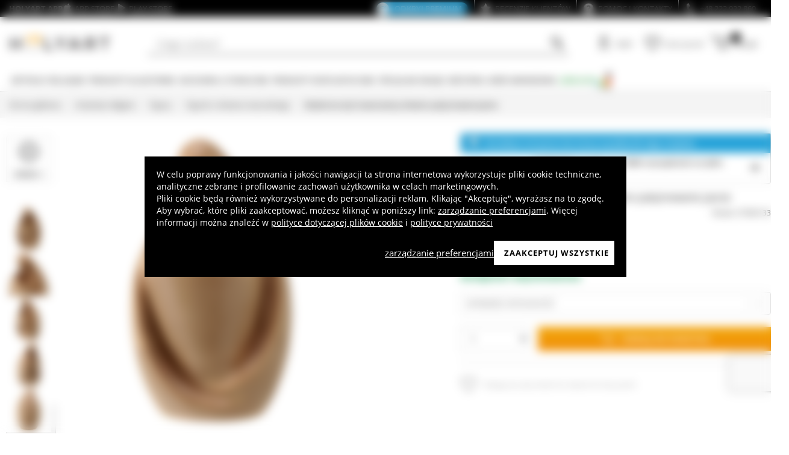

--- FILE ---
content_type: text/html; charset=utf-8
request_url: https://www.google.com/recaptcha/api2/anchor?ar=1&k=6LeUIiMpAAAAAND3eIu5Z5cRQJffWNhYNWar8iJN&co=aHR0cHM6Ly93d3cuaG9seWFydC5wbDo0NDM.&hl=en&v=PoyoqOPhxBO7pBk68S4YbpHZ&size=invisible&anchor-ms=20000&execute-ms=30000&cb=9c9e1cwu6go2
body_size: 48611
content:
<!DOCTYPE HTML><html dir="ltr" lang="en"><head><meta http-equiv="Content-Type" content="text/html; charset=UTF-8">
<meta http-equiv="X-UA-Compatible" content="IE=edge">
<title>reCAPTCHA</title>
<style type="text/css">
/* cyrillic-ext */
@font-face {
  font-family: 'Roboto';
  font-style: normal;
  font-weight: 400;
  font-stretch: 100%;
  src: url(//fonts.gstatic.com/s/roboto/v48/KFO7CnqEu92Fr1ME7kSn66aGLdTylUAMa3GUBHMdazTgWw.woff2) format('woff2');
  unicode-range: U+0460-052F, U+1C80-1C8A, U+20B4, U+2DE0-2DFF, U+A640-A69F, U+FE2E-FE2F;
}
/* cyrillic */
@font-face {
  font-family: 'Roboto';
  font-style: normal;
  font-weight: 400;
  font-stretch: 100%;
  src: url(//fonts.gstatic.com/s/roboto/v48/KFO7CnqEu92Fr1ME7kSn66aGLdTylUAMa3iUBHMdazTgWw.woff2) format('woff2');
  unicode-range: U+0301, U+0400-045F, U+0490-0491, U+04B0-04B1, U+2116;
}
/* greek-ext */
@font-face {
  font-family: 'Roboto';
  font-style: normal;
  font-weight: 400;
  font-stretch: 100%;
  src: url(//fonts.gstatic.com/s/roboto/v48/KFO7CnqEu92Fr1ME7kSn66aGLdTylUAMa3CUBHMdazTgWw.woff2) format('woff2');
  unicode-range: U+1F00-1FFF;
}
/* greek */
@font-face {
  font-family: 'Roboto';
  font-style: normal;
  font-weight: 400;
  font-stretch: 100%;
  src: url(//fonts.gstatic.com/s/roboto/v48/KFO7CnqEu92Fr1ME7kSn66aGLdTylUAMa3-UBHMdazTgWw.woff2) format('woff2');
  unicode-range: U+0370-0377, U+037A-037F, U+0384-038A, U+038C, U+038E-03A1, U+03A3-03FF;
}
/* math */
@font-face {
  font-family: 'Roboto';
  font-style: normal;
  font-weight: 400;
  font-stretch: 100%;
  src: url(//fonts.gstatic.com/s/roboto/v48/KFO7CnqEu92Fr1ME7kSn66aGLdTylUAMawCUBHMdazTgWw.woff2) format('woff2');
  unicode-range: U+0302-0303, U+0305, U+0307-0308, U+0310, U+0312, U+0315, U+031A, U+0326-0327, U+032C, U+032F-0330, U+0332-0333, U+0338, U+033A, U+0346, U+034D, U+0391-03A1, U+03A3-03A9, U+03B1-03C9, U+03D1, U+03D5-03D6, U+03F0-03F1, U+03F4-03F5, U+2016-2017, U+2034-2038, U+203C, U+2040, U+2043, U+2047, U+2050, U+2057, U+205F, U+2070-2071, U+2074-208E, U+2090-209C, U+20D0-20DC, U+20E1, U+20E5-20EF, U+2100-2112, U+2114-2115, U+2117-2121, U+2123-214F, U+2190, U+2192, U+2194-21AE, U+21B0-21E5, U+21F1-21F2, U+21F4-2211, U+2213-2214, U+2216-22FF, U+2308-230B, U+2310, U+2319, U+231C-2321, U+2336-237A, U+237C, U+2395, U+239B-23B7, U+23D0, U+23DC-23E1, U+2474-2475, U+25AF, U+25B3, U+25B7, U+25BD, U+25C1, U+25CA, U+25CC, U+25FB, U+266D-266F, U+27C0-27FF, U+2900-2AFF, U+2B0E-2B11, U+2B30-2B4C, U+2BFE, U+3030, U+FF5B, U+FF5D, U+1D400-1D7FF, U+1EE00-1EEFF;
}
/* symbols */
@font-face {
  font-family: 'Roboto';
  font-style: normal;
  font-weight: 400;
  font-stretch: 100%;
  src: url(//fonts.gstatic.com/s/roboto/v48/KFO7CnqEu92Fr1ME7kSn66aGLdTylUAMaxKUBHMdazTgWw.woff2) format('woff2');
  unicode-range: U+0001-000C, U+000E-001F, U+007F-009F, U+20DD-20E0, U+20E2-20E4, U+2150-218F, U+2190, U+2192, U+2194-2199, U+21AF, U+21E6-21F0, U+21F3, U+2218-2219, U+2299, U+22C4-22C6, U+2300-243F, U+2440-244A, U+2460-24FF, U+25A0-27BF, U+2800-28FF, U+2921-2922, U+2981, U+29BF, U+29EB, U+2B00-2BFF, U+4DC0-4DFF, U+FFF9-FFFB, U+10140-1018E, U+10190-1019C, U+101A0, U+101D0-101FD, U+102E0-102FB, U+10E60-10E7E, U+1D2C0-1D2D3, U+1D2E0-1D37F, U+1F000-1F0FF, U+1F100-1F1AD, U+1F1E6-1F1FF, U+1F30D-1F30F, U+1F315, U+1F31C, U+1F31E, U+1F320-1F32C, U+1F336, U+1F378, U+1F37D, U+1F382, U+1F393-1F39F, U+1F3A7-1F3A8, U+1F3AC-1F3AF, U+1F3C2, U+1F3C4-1F3C6, U+1F3CA-1F3CE, U+1F3D4-1F3E0, U+1F3ED, U+1F3F1-1F3F3, U+1F3F5-1F3F7, U+1F408, U+1F415, U+1F41F, U+1F426, U+1F43F, U+1F441-1F442, U+1F444, U+1F446-1F449, U+1F44C-1F44E, U+1F453, U+1F46A, U+1F47D, U+1F4A3, U+1F4B0, U+1F4B3, U+1F4B9, U+1F4BB, U+1F4BF, U+1F4C8-1F4CB, U+1F4D6, U+1F4DA, U+1F4DF, U+1F4E3-1F4E6, U+1F4EA-1F4ED, U+1F4F7, U+1F4F9-1F4FB, U+1F4FD-1F4FE, U+1F503, U+1F507-1F50B, U+1F50D, U+1F512-1F513, U+1F53E-1F54A, U+1F54F-1F5FA, U+1F610, U+1F650-1F67F, U+1F687, U+1F68D, U+1F691, U+1F694, U+1F698, U+1F6AD, U+1F6B2, U+1F6B9-1F6BA, U+1F6BC, U+1F6C6-1F6CF, U+1F6D3-1F6D7, U+1F6E0-1F6EA, U+1F6F0-1F6F3, U+1F6F7-1F6FC, U+1F700-1F7FF, U+1F800-1F80B, U+1F810-1F847, U+1F850-1F859, U+1F860-1F887, U+1F890-1F8AD, U+1F8B0-1F8BB, U+1F8C0-1F8C1, U+1F900-1F90B, U+1F93B, U+1F946, U+1F984, U+1F996, U+1F9E9, U+1FA00-1FA6F, U+1FA70-1FA7C, U+1FA80-1FA89, U+1FA8F-1FAC6, U+1FACE-1FADC, U+1FADF-1FAE9, U+1FAF0-1FAF8, U+1FB00-1FBFF;
}
/* vietnamese */
@font-face {
  font-family: 'Roboto';
  font-style: normal;
  font-weight: 400;
  font-stretch: 100%;
  src: url(//fonts.gstatic.com/s/roboto/v48/KFO7CnqEu92Fr1ME7kSn66aGLdTylUAMa3OUBHMdazTgWw.woff2) format('woff2');
  unicode-range: U+0102-0103, U+0110-0111, U+0128-0129, U+0168-0169, U+01A0-01A1, U+01AF-01B0, U+0300-0301, U+0303-0304, U+0308-0309, U+0323, U+0329, U+1EA0-1EF9, U+20AB;
}
/* latin-ext */
@font-face {
  font-family: 'Roboto';
  font-style: normal;
  font-weight: 400;
  font-stretch: 100%;
  src: url(//fonts.gstatic.com/s/roboto/v48/KFO7CnqEu92Fr1ME7kSn66aGLdTylUAMa3KUBHMdazTgWw.woff2) format('woff2');
  unicode-range: U+0100-02BA, U+02BD-02C5, U+02C7-02CC, U+02CE-02D7, U+02DD-02FF, U+0304, U+0308, U+0329, U+1D00-1DBF, U+1E00-1E9F, U+1EF2-1EFF, U+2020, U+20A0-20AB, U+20AD-20C0, U+2113, U+2C60-2C7F, U+A720-A7FF;
}
/* latin */
@font-face {
  font-family: 'Roboto';
  font-style: normal;
  font-weight: 400;
  font-stretch: 100%;
  src: url(//fonts.gstatic.com/s/roboto/v48/KFO7CnqEu92Fr1ME7kSn66aGLdTylUAMa3yUBHMdazQ.woff2) format('woff2');
  unicode-range: U+0000-00FF, U+0131, U+0152-0153, U+02BB-02BC, U+02C6, U+02DA, U+02DC, U+0304, U+0308, U+0329, U+2000-206F, U+20AC, U+2122, U+2191, U+2193, U+2212, U+2215, U+FEFF, U+FFFD;
}
/* cyrillic-ext */
@font-face {
  font-family: 'Roboto';
  font-style: normal;
  font-weight: 500;
  font-stretch: 100%;
  src: url(//fonts.gstatic.com/s/roboto/v48/KFO7CnqEu92Fr1ME7kSn66aGLdTylUAMa3GUBHMdazTgWw.woff2) format('woff2');
  unicode-range: U+0460-052F, U+1C80-1C8A, U+20B4, U+2DE0-2DFF, U+A640-A69F, U+FE2E-FE2F;
}
/* cyrillic */
@font-face {
  font-family: 'Roboto';
  font-style: normal;
  font-weight: 500;
  font-stretch: 100%;
  src: url(//fonts.gstatic.com/s/roboto/v48/KFO7CnqEu92Fr1ME7kSn66aGLdTylUAMa3iUBHMdazTgWw.woff2) format('woff2');
  unicode-range: U+0301, U+0400-045F, U+0490-0491, U+04B0-04B1, U+2116;
}
/* greek-ext */
@font-face {
  font-family: 'Roboto';
  font-style: normal;
  font-weight: 500;
  font-stretch: 100%;
  src: url(//fonts.gstatic.com/s/roboto/v48/KFO7CnqEu92Fr1ME7kSn66aGLdTylUAMa3CUBHMdazTgWw.woff2) format('woff2');
  unicode-range: U+1F00-1FFF;
}
/* greek */
@font-face {
  font-family: 'Roboto';
  font-style: normal;
  font-weight: 500;
  font-stretch: 100%;
  src: url(//fonts.gstatic.com/s/roboto/v48/KFO7CnqEu92Fr1ME7kSn66aGLdTylUAMa3-UBHMdazTgWw.woff2) format('woff2');
  unicode-range: U+0370-0377, U+037A-037F, U+0384-038A, U+038C, U+038E-03A1, U+03A3-03FF;
}
/* math */
@font-face {
  font-family: 'Roboto';
  font-style: normal;
  font-weight: 500;
  font-stretch: 100%;
  src: url(//fonts.gstatic.com/s/roboto/v48/KFO7CnqEu92Fr1ME7kSn66aGLdTylUAMawCUBHMdazTgWw.woff2) format('woff2');
  unicode-range: U+0302-0303, U+0305, U+0307-0308, U+0310, U+0312, U+0315, U+031A, U+0326-0327, U+032C, U+032F-0330, U+0332-0333, U+0338, U+033A, U+0346, U+034D, U+0391-03A1, U+03A3-03A9, U+03B1-03C9, U+03D1, U+03D5-03D6, U+03F0-03F1, U+03F4-03F5, U+2016-2017, U+2034-2038, U+203C, U+2040, U+2043, U+2047, U+2050, U+2057, U+205F, U+2070-2071, U+2074-208E, U+2090-209C, U+20D0-20DC, U+20E1, U+20E5-20EF, U+2100-2112, U+2114-2115, U+2117-2121, U+2123-214F, U+2190, U+2192, U+2194-21AE, U+21B0-21E5, U+21F1-21F2, U+21F4-2211, U+2213-2214, U+2216-22FF, U+2308-230B, U+2310, U+2319, U+231C-2321, U+2336-237A, U+237C, U+2395, U+239B-23B7, U+23D0, U+23DC-23E1, U+2474-2475, U+25AF, U+25B3, U+25B7, U+25BD, U+25C1, U+25CA, U+25CC, U+25FB, U+266D-266F, U+27C0-27FF, U+2900-2AFF, U+2B0E-2B11, U+2B30-2B4C, U+2BFE, U+3030, U+FF5B, U+FF5D, U+1D400-1D7FF, U+1EE00-1EEFF;
}
/* symbols */
@font-face {
  font-family: 'Roboto';
  font-style: normal;
  font-weight: 500;
  font-stretch: 100%;
  src: url(//fonts.gstatic.com/s/roboto/v48/KFO7CnqEu92Fr1ME7kSn66aGLdTylUAMaxKUBHMdazTgWw.woff2) format('woff2');
  unicode-range: U+0001-000C, U+000E-001F, U+007F-009F, U+20DD-20E0, U+20E2-20E4, U+2150-218F, U+2190, U+2192, U+2194-2199, U+21AF, U+21E6-21F0, U+21F3, U+2218-2219, U+2299, U+22C4-22C6, U+2300-243F, U+2440-244A, U+2460-24FF, U+25A0-27BF, U+2800-28FF, U+2921-2922, U+2981, U+29BF, U+29EB, U+2B00-2BFF, U+4DC0-4DFF, U+FFF9-FFFB, U+10140-1018E, U+10190-1019C, U+101A0, U+101D0-101FD, U+102E0-102FB, U+10E60-10E7E, U+1D2C0-1D2D3, U+1D2E0-1D37F, U+1F000-1F0FF, U+1F100-1F1AD, U+1F1E6-1F1FF, U+1F30D-1F30F, U+1F315, U+1F31C, U+1F31E, U+1F320-1F32C, U+1F336, U+1F378, U+1F37D, U+1F382, U+1F393-1F39F, U+1F3A7-1F3A8, U+1F3AC-1F3AF, U+1F3C2, U+1F3C4-1F3C6, U+1F3CA-1F3CE, U+1F3D4-1F3E0, U+1F3ED, U+1F3F1-1F3F3, U+1F3F5-1F3F7, U+1F408, U+1F415, U+1F41F, U+1F426, U+1F43F, U+1F441-1F442, U+1F444, U+1F446-1F449, U+1F44C-1F44E, U+1F453, U+1F46A, U+1F47D, U+1F4A3, U+1F4B0, U+1F4B3, U+1F4B9, U+1F4BB, U+1F4BF, U+1F4C8-1F4CB, U+1F4D6, U+1F4DA, U+1F4DF, U+1F4E3-1F4E6, U+1F4EA-1F4ED, U+1F4F7, U+1F4F9-1F4FB, U+1F4FD-1F4FE, U+1F503, U+1F507-1F50B, U+1F50D, U+1F512-1F513, U+1F53E-1F54A, U+1F54F-1F5FA, U+1F610, U+1F650-1F67F, U+1F687, U+1F68D, U+1F691, U+1F694, U+1F698, U+1F6AD, U+1F6B2, U+1F6B9-1F6BA, U+1F6BC, U+1F6C6-1F6CF, U+1F6D3-1F6D7, U+1F6E0-1F6EA, U+1F6F0-1F6F3, U+1F6F7-1F6FC, U+1F700-1F7FF, U+1F800-1F80B, U+1F810-1F847, U+1F850-1F859, U+1F860-1F887, U+1F890-1F8AD, U+1F8B0-1F8BB, U+1F8C0-1F8C1, U+1F900-1F90B, U+1F93B, U+1F946, U+1F984, U+1F996, U+1F9E9, U+1FA00-1FA6F, U+1FA70-1FA7C, U+1FA80-1FA89, U+1FA8F-1FAC6, U+1FACE-1FADC, U+1FADF-1FAE9, U+1FAF0-1FAF8, U+1FB00-1FBFF;
}
/* vietnamese */
@font-face {
  font-family: 'Roboto';
  font-style: normal;
  font-weight: 500;
  font-stretch: 100%;
  src: url(//fonts.gstatic.com/s/roboto/v48/KFO7CnqEu92Fr1ME7kSn66aGLdTylUAMa3OUBHMdazTgWw.woff2) format('woff2');
  unicode-range: U+0102-0103, U+0110-0111, U+0128-0129, U+0168-0169, U+01A0-01A1, U+01AF-01B0, U+0300-0301, U+0303-0304, U+0308-0309, U+0323, U+0329, U+1EA0-1EF9, U+20AB;
}
/* latin-ext */
@font-face {
  font-family: 'Roboto';
  font-style: normal;
  font-weight: 500;
  font-stretch: 100%;
  src: url(//fonts.gstatic.com/s/roboto/v48/KFO7CnqEu92Fr1ME7kSn66aGLdTylUAMa3KUBHMdazTgWw.woff2) format('woff2');
  unicode-range: U+0100-02BA, U+02BD-02C5, U+02C7-02CC, U+02CE-02D7, U+02DD-02FF, U+0304, U+0308, U+0329, U+1D00-1DBF, U+1E00-1E9F, U+1EF2-1EFF, U+2020, U+20A0-20AB, U+20AD-20C0, U+2113, U+2C60-2C7F, U+A720-A7FF;
}
/* latin */
@font-face {
  font-family: 'Roboto';
  font-style: normal;
  font-weight: 500;
  font-stretch: 100%;
  src: url(//fonts.gstatic.com/s/roboto/v48/KFO7CnqEu92Fr1ME7kSn66aGLdTylUAMa3yUBHMdazQ.woff2) format('woff2');
  unicode-range: U+0000-00FF, U+0131, U+0152-0153, U+02BB-02BC, U+02C6, U+02DA, U+02DC, U+0304, U+0308, U+0329, U+2000-206F, U+20AC, U+2122, U+2191, U+2193, U+2212, U+2215, U+FEFF, U+FFFD;
}
/* cyrillic-ext */
@font-face {
  font-family: 'Roboto';
  font-style: normal;
  font-weight: 900;
  font-stretch: 100%;
  src: url(//fonts.gstatic.com/s/roboto/v48/KFO7CnqEu92Fr1ME7kSn66aGLdTylUAMa3GUBHMdazTgWw.woff2) format('woff2');
  unicode-range: U+0460-052F, U+1C80-1C8A, U+20B4, U+2DE0-2DFF, U+A640-A69F, U+FE2E-FE2F;
}
/* cyrillic */
@font-face {
  font-family: 'Roboto';
  font-style: normal;
  font-weight: 900;
  font-stretch: 100%;
  src: url(//fonts.gstatic.com/s/roboto/v48/KFO7CnqEu92Fr1ME7kSn66aGLdTylUAMa3iUBHMdazTgWw.woff2) format('woff2');
  unicode-range: U+0301, U+0400-045F, U+0490-0491, U+04B0-04B1, U+2116;
}
/* greek-ext */
@font-face {
  font-family: 'Roboto';
  font-style: normal;
  font-weight: 900;
  font-stretch: 100%;
  src: url(//fonts.gstatic.com/s/roboto/v48/KFO7CnqEu92Fr1ME7kSn66aGLdTylUAMa3CUBHMdazTgWw.woff2) format('woff2');
  unicode-range: U+1F00-1FFF;
}
/* greek */
@font-face {
  font-family: 'Roboto';
  font-style: normal;
  font-weight: 900;
  font-stretch: 100%;
  src: url(//fonts.gstatic.com/s/roboto/v48/KFO7CnqEu92Fr1ME7kSn66aGLdTylUAMa3-UBHMdazTgWw.woff2) format('woff2');
  unicode-range: U+0370-0377, U+037A-037F, U+0384-038A, U+038C, U+038E-03A1, U+03A3-03FF;
}
/* math */
@font-face {
  font-family: 'Roboto';
  font-style: normal;
  font-weight: 900;
  font-stretch: 100%;
  src: url(//fonts.gstatic.com/s/roboto/v48/KFO7CnqEu92Fr1ME7kSn66aGLdTylUAMawCUBHMdazTgWw.woff2) format('woff2');
  unicode-range: U+0302-0303, U+0305, U+0307-0308, U+0310, U+0312, U+0315, U+031A, U+0326-0327, U+032C, U+032F-0330, U+0332-0333, U+0338, U+033A, U+0346, U+034D, U+0391-03A1, U+03A3-03A9, U+03B1-03C9, U+03D1, U+03D5-03D6, U+03F0-03F1, U+03F4-03F5, U+2016-2017, U+2034-2038, U+203C, U+2040, U+2043, U+2047, U+2050, U+2057, U+205F, U+2070-2071, U+2074-208E, U+2090-209C, U+20D0-20DC, U+20E1, U+20E5-20EF, U+2100-2112, U+2114-2115, U+2117-2121, U+2123-214F, U+2190, U+2192, U+2194-21AE, U+21B0-21E5, U+21F1-21F2, U+21F4-2211, U+2213-2214, U+2216-22FF, U+2308-230B, U+2310, U+2319, U+231C-2321, U+2336-237A, U+237C, U+2395, U+239B-23B7, U+23D0, U+23DC-23E1, U+2474-2475, U+25AF, U+25B3, U+25B7, U+25BD, U+25C1, U+25CA, U+25CC, U+25FB, U+266D-266F, U+27C0-27FF, U+2900-2AFF, U+2B0E-2B11, U+2B30-2B4C, U+2BFE, U+3030, U+FF5B, U+FF5D, U+1D400-1D7FF, U+1EE00-1EEFF;
}
/* symbols */
@font-face {
  font-family: 'Roboto';
  font-style: normal;
  font-weight: 900;
  font-stretch: 100%;
  src: url(//fonts.gstatic.com/s/roboto/v48/KFO7CnqEu92Fr1ME7kSn66aGLdTylUAMaxKUBHMdazTgWw.woff2) format('woff2');
  unicode-range: U+0001-000C, U+000E-001F, U+007F-009F, U+20DD-20E0, U+20E2-20E4, U+2150-218F, U+2190, U+2192, U+2194-2199, U+21AF, U+21E6-21F0, U+21F3, U+2218-2219, U+2299, U+22C4-22C6, U+2300-243F, U+2440-244A, U+2460-24FF, U+25A0-27BF, U+2800-28FF, U+2921-2922, U+2981, U+29BF, U+29EB, U+2B00-2BFF, U+4DC0-4DFF, U+FFF9-FFFB, U+10140-1018E, U+10190-1019C, U+101A0, U+101D0-101FD, U+102E0-102FB, U+10E60-10E7E, U+1D2C0-1D2D3, U+1D2E0-1D37F, U+1F000-1F0FF, U+1F100-1F1AD, U+1F1E6-1F1FF, U+1F30D-1F30F, U+1F315, U+1F31C, U+1F31E, U+1F320-1F32C, U+1F336, U+1F378, U+1F37D, U+1F382, U+1F393-1F39F, U+1F3A7-1F3A8, U+1F3AC-1F3AF, U+1F3C2, U+1F3C4-1F3C6, U+1F3CA-1F3CE, U+1F3D4-1F3E0, U+1F3ED, U+1F3F1-1F3F3, U+1F3F5-1F3F7, U+1F408, U+1F415, U+1F41F, U+1F426, U+1F43F, U+1F441-1F442, U+1F444, U+1F446-1F449, U+1F44C-1F44E, U+1F453, U+1F46A, U+1F47D, U+1F4A3, U+1F4B0, U+1F4B3, U+1F4B9, U+1F4BB, U+1F4BF, U+1F4C8-1F4CB, U+1F4D6, U+1F4DA, U+1F4DF, U+1F4E3-1F4E6, U+1F4EA-1F4ED, U+1F4F7, U+1F4F9-1F4FB, U+1F4FD-1F4FE, U+1F503, U+1F507-1F50B, U+1F50D, U+1F512-1F513, U+1F53E-1F54A, U+1F54F-1F5FA, U+1F610, U+1F650-1F67F, U+1F687, U+1F68D, U+1F691, U+1F694, U+1F698, U+1F6AD, U+1F6B2, U+1F6B9-1F6BA, U+1F6BC, U+1F6C6-1F6CF, U+1F6D3-1F6D7, U+1F6E0-1F6EA, U+1F6F0-1F6F3, U+1F6F7-1F6FC, U+1F700-1F7FF, U+1F800-1F80B, U+1F810-1F847, U+1F850-1F859, U+1F860-1F887, U+1F890-1F8AD, U+1F8B0-1F8BB, U+1F8C0-1F8C1, U+1F900-1F90B, U+1F93B, U+1F946, U+1F984, U+1F996, U+1F9E9, U+1FA00-1FA6F, U+1FA70-1FA7C, U+1FA80-1FA89, U+1FA8F-1FAC6, U+1FACE-1FADC, U+1FADF-1FAE9, U+1FAF0-1FAF8, U+1FB00-1FBFF;
}
/* vietnamese */
@font-face {
  font-family: 'Roboto';
  font-style: normal;
  font-weight: 900;
  font-stretch: 100%;
  src: url(//fonts.gstatic.com/s/roboto/v48/KFO7CnqEu92Fr1ME7kSn66aGLdTylUAMa3OUBHMdazTgWw.woff2) format('woff2');
  unicode-range: U+0102-0103, U+0110-0111, U+0128-0129, U+0168-0169, U+01A0-01A1, U+01AF-01B0, U+0300-0301, U+0303-0304, U+0308-0309, U+0323, U+0329, U+1EA0-1EF9, U+20AB;
}
/* latin-ext */
@font-face {
  font-family: 'Roboto';
  font-style: normal;
  font-weight: 900;
  font-stretch: 100%;
  src: url(//fonts.gstatic.com/s/roboto/v48/KFO7CnqEu92Fr1ME7kSn66aGLdTylUAMa3KUBHMdazTgWw.woff2) format('woff2');
  unicode-range: U+0100-02BA, U+02BD-02C5, U+02C7-02CC, U+02CE-02D7, U+02DD-02FF, U+0304, U+0308, U+0329, U+1D00-1DBF, U+1E00-1E9F, U+1EF2-1EFF, U+2020, U+20A0-20AB, U+20AD-20C0, U+2113, U+2C60-2C7F, U+A720-A7FF;
}
/* latin */
@font-face {
  font-family: 'Roboto';
  font-style: normal;
  font-weight: 900;
  font-stretch: 100%;
  src: url(//fonts.gstatic.com/s/roboto/v48/KFO7CnqEu92Fr1ME7kSn66aGLdTylUAMa3yUBHMdazQ.woff2) format('woff2');
  unicode-range: U+0000-00FF, U+0131, U+0152-0153, U+02BB-02BC, U+02C6, U+02DA, U+02DC, U+0304, U+0308, U+0329, U+2000-206F, U+20AC, U+2122, U+2191, U+2193, U+2212, U+2215, U+FEFF, U+FFFD;
}

</style>
<link rel="stylesheet" type="text/css" href="https://www.gstatic.com/recaptcha/releases/PoyoqOPhxBO7pBk68S4YbpHZ/styles__ltr.css">
<script nonce="sABi-qtBYoFEGSYmdczDfg" type="text/javascript">window['__recaptcha_api'] = 'https://www.google.com/recaptcha/api2/';</script>
<script type="text/javascript" src="https://www.gstatic.com/recaptcha/releases/PoyoqOPhxBO7pBk68S4YbpHZ/recaptcha__en.js" nonce="sABi-qtBYoFEGSYmdczDfg">
      
    </script></head>
<body><div id="rc-anchor-alert" class="rc-anchor-alert"></div>
<input type="hidden" id="recaptcha-token" value="[base64]">
<script type="text/javascript" nonce="sABi-qtBYoFEGSYmdczDfg">
      recaptcha.anchor.Main.init("[\x22ainput\x22,[\x22bgdata\x22,\x22\x22,\[base64]/[base64]/[base64]/[base64]/[base64]/[base64]/KGcoTywyNTMsTy5PKSxVRyhPLEMpKTpnKE8sMjUzLEMpLE8pKSxsKSksTykpfSxieT1mdW5jdGlvbihDLE8sdSxsKXtmb3IobD0odT1SKEMpLDApO08+MDtPLS0pbD1sPDw4fFooQyk7ZyhDLHUsbCl9LFVHPWZ1bmN0aW9uKEMsTyl7Qy5pLmxlbmd0aD4xMDQ/[base64]/[base64]/[base64]/[base64]/[base64]/[base64]/[base64]\\u003d\x22,\[base64]\\u003d\\u003d\x22,\x22wokRYMKFZMKbc3AJw5tkw5oCWkM4MMOFQTfDgBnCssO5QgzCkT/DsHQaHcO8wr/Cm8OXw7Rdw7wfw6VaQcOgYcKIV8KuwrAqZMKTwpUBLwnCvsKXdMKbwovCp8OcPMK1Mj3ColVKw5pgXAXCmiIGDsKcwq/DgmPDjD9DBcOpVlXCqDTClsONQcOgwqbDonk1EMOVKMK5wqwwwonDpHjDmRsnw6PDisKuTsOrOMOVw4hqw6JaasOWOyg+w582DgDDiMKOw4VIEcOAwoDDg055LMO1wr3DmMOVw6TDimgcSMKfN8KWwrUyBF4Lw5M/woDDlMKmwoIYSy3CjgfDksKIw6tfwqpSwp3Chj5YD8OZfBtcw4XDkVrDqcOhw7NCwrTCnMOyLHl1esOMwojDgsKpM8Oqw4V7w4gUw4ldOcOIw7/CnsOfw4bCtsOwwqkOHMOxP2vCiDRkwps4w7pEIcK6NCh0JhTCvMKcYx5bE0tgwqA9wrjCuDfCl2x+wqIZGcOPSsOXwrdRQ8O/AHkXwrrCosKzeMOFwrHDum1QJ8KWw6LCi8OKQCbDi8OkQMOQw5/DksKoKMO5bsOCworDsmMfw4Itwp3Dvm9nQMKBRxVqw6zCuhPCjcOXdcOYecO/w5/CrcOVVMKnwp3DksO3woFCUlMFwrvChMKrw6R6WsOGecKJwq1HdMKRwq9Kw6rCtcOuY8Odw7zDlMKjAlvDvh/DtcK2w5zCrcKlZH9gOsOyYsO7wqYuwqAgBWU6FDpVwrLCl1vCnMKdYQHDtFXChEM+YGXDtBMhG8KSR8OxAG3ChkXDoMKowoJ7wqMDOSDCpsK9w6knHHTCmDbDqHp0AMOvw5XDqC5fw7fCtMOOJFASw7/[base64]/[base64]/wrclwo1wwrfCvMKpAsKVwonDj8KOBsObw5/DusOcw4fDumnDnzdqw41wNcKPwqLCjsKRbMKzw4fDu8OyHRwgw6/DjcOpF8KnXMKgwqwDb8OnBMKew7VAbcKWZh8GwrPCosO+Jw5aDMKrwqDDlDpWfBrCv8O/QsOkU3chdUrDs8KFLwdOWFM/[base64]/Cmzg3wr7CsMOFw77CrgpWcHtjaSjCu8KINTIrwrBKAsOiw65/esOxMcKEw6zDsgvDqMOPw4DCnTFSwoDDkRjCpsKNUsKeworCoT1fw6lbBMOIw6dCKVrCpBVfYsO5wrXCssOdw6TCnjRCw7cWDRPDizfDr1LDlsOESQQzw43DjcKmw73DicKwwr3Co8OALSvCisKjw7HDrCUgwpvCk2XDusK2JMKvwpLClsOuV2/DqmTCt8KsKMKqwoTCiWFfwqfCksKlw6VxXcOUFG/[base64]/CjcK4W1NiVMOGw54wIFcEwopnw5ZTEUcAw5nCoknDjRUJQcKbNg/[base64]/[base64]/w7M/TsOYRgo+asKFw6PCtT3DkcKkKsOiw67DvcKHwo0PTBHChWbDhww0w4x+w6HDr8KOw63Cn8Kww77DmypbasKPVHwBb0LDiloowrfDqn3ClmDCvcOwwpJUw48oIsK4ScKZRMKyw4Q6ZzLDj8O3w6lzfcOvey/CusKww7rDpcOYVhzCmjofSMKLw63CmRnCi3PCnQPCgMKoGcOAw6lUCMOeVg46FsOnw67DrsOWwrZnCHfDpMOPwq7Ctj/ClA3DiGQ7IMKjRMObwo3CncO5wpTDriHDmMK3RcKoJEPDocKQwrFSHD/CmgbDgMKrTDN1w7hrw698w7duw4PDpsORVMOnw4XDhMOfbRE5wr8sw58hTcObWixHwrVFwqbCpMOOZiZLL8ONwpbCjMOKwqzCjDIrAsOYKcK5Qh0RRXrCinQLw6/Dt8OTwpvCm8OYw6LChcKuwrUZwrvDgD8IwqsDBzhEGsKqwpTDlX/CnQ7DtXJ5w4DCqMKMPF7Cs3lVT1/Dq0TCoUYTwqdfw4HDg8KQwp3DslLDgcK9w7HCscOSw6FnH8OHKcOEOhZ2DVwKccK6w5Ajwp19woNSw5Mww7Bhw6Eow7DCj8OtADRQwr9HSz3DksKlNMKnw7HDq8KcPMOUFD7CnizCj8K4ZQ/CvcKjwqXCmcK0Z8OTUsOMO8OIXwPCrMK5aA5owqtjKMKXw49dw5rCrMKTGjtrwr4SHcKrQsKTMTrDg0DDjcK2KcO2DMOwEMKuYHpAw4gqwpllw4xEZcOTw5XCukbDoMO/w7bCvcKXw4DCncKjw6vClsO0wqzDnUx/DUUTT8O9wpgEPSvDni7Ds3HClcKhNcO7w6sIUMOyLsKtVsONaE1uc8O0On92PzbCsAnDkSJjAcObw4rDj8KtwrUyNy/DrGJgw7PDvwvCoANxwqTDusOZMCLCnGXClsOQEGrDqEnCu8OJMMOxGMOtw4jDmMKWw4guwqjCocKOQTzCmWPCm0nCvhBUw6HDphMTaHpUW8OxPsOqwobCo8KFQcOIwp05d8KpwoXDj8OVw4/DlMK/w4TCpj/[base64]/DvMO7fsKMwpvCncOSwq5uYMKswpjDuQTCoMKOwr7DqjAowp5Ww6zDvcOjw5LCiT7DjCU8wqXCuMKhw5wbwoDDhzIPw6LCjnxBM8OZMsOvw6oww7lxw5bCn8O5AiF+wrZTw5XCjV/DmlnDiUXDnH4Ew555RMKwdE3DoUswVX9TR8Ksw5jCvihrw6bCpMO6wo/DjHlUZkMow6bCsV/Dl0d8NAR6HcKRwqw3KcOaw6zCg1g7FMOCwqXCjcKtT8OIC8Onwp1CT8OKLQsobsODw7zDg8KpwpJ8w4c/Z23CtwjCpcKAwqzDh8OmNFtZe3tRHxrCnhXCoi3DujJ2wrLCjmnCgCDCsMKIw70vw4ULG3geJsO2w5vClCY0wp7Dvx5cwrnDoH4Dw6AWwoBIw7YDwo/CmcOsPMOCwr1Ufm5Nw6bDrl7CmcKdYHRhwovCmjIXLcKcAgkQHlBtN8OZwqDDgMKYesKawrnDvgbDmSDCuzULw7/[base64]/CtmjCqjlWLsKhbsOPDVjDlMKtwqrDnMKEcVLCnGVoW8OIFMODw5RZw7TCu8O6GsKlwq7CtQ3CuTnCuEQjcsK6eQMsw5PCmwpubcOrwqPCh1LCryNWwodxwqF5K2jCqR/CvHLCvSvCkX/Ckh3CpsOJw5EIw4p1woXChGNGw757wpHChyLClsK/w5zChcKyZMOLw75GJgAtw6jCs8OFwoIxw7zDr8OMFC7DgVPDj0DCrsKmWsO9wpJ7w69Fwpl1w48nw4MWw57Dm8KzdMOcwr3DhcK8VcKeEsKhF8K+JcOkw5LCp18aw4YewqY4wo3DpiHDul/CuS3DnU/DvijCnyggWUIDwrDDuRLDksKDDDcABFvDrMKAaHzDrCHCnhXCk8Ktw6bDjMKKFl3Dgjwkwo0YwqVJw7d6w795W8OLUVx6EQ/CvcKow6hRw6AAMcOTwpJZw7DDgU/CucKILsKKw57Cn8KrMcKZwpTCucOiTcOXbMOVw77DtcOpwqYUw4o6woXDnHMawp7CqU7DscKjwpJtw5bCisOiYHTChMOBMgrDjU/CocOVDQvDkcK0w7DDhls0wpVIw7FDEMKoM1URSikaw6tXw63DrC0NZMOjP8KZfcOUw4/CmsOfWVrCuMOYKsK8AcOsw6IIw59ww6/Cr8ORwqoMwpnDlMK0w7g0wrbDrRTDpRc2w4IRwrlYw6vDrxZxbcKuw53CrsODaVAxYMKMw5B5w4bCpE0cwrzDhMOEwqvCmcOxwq7CucKzCsKHwqVZwpV4wrAHw4DCjB08w7fCi1jDnk/DtBV4Z8O+w4pDw4IvVcOYwoDDmsK1SBXCiDkubSzClcOaPMKXwpLDkQDCo0kXZcKNw55Pw50FPgkTw7LDhsONUsOgCMOswrJJwpfCukTCk8Okey7DoQPDs8Khw41sPyHDrE1CwoEqw6oya2fDosO3w7k7FW/CgsKPUy/DumAuwr3CqBDCgmLDgDUKwo7Dt0jDojZbLD1zw7rCtBnCh8OXWQJ1ZMOpXVzCn8ONw4DDhBLCicKEc2dXw6xiwr1Nf3XCgS/DssKWw4spw6jCoinDsj5DwobDmwNjFFswwp4PwqXDr8Oow6Fyw5lAasKIemIADg9dYy3CtsKhwqQ0wo01w6/[base64]/ChMK/[base64]/w793ZyM/RiQubFppwqTDtXwtDhBBw6N2wogqw6DDinl3FSIKD1TCmMKMw6hIDgsWGsKRwo3DpB/CrsKhEW3DvmNlMyQVwoDCnRI6wq0eZQ3CjMOPwprCsD7CkwnDkQFew6nDv8K/w5piw7tefRfCusOhw4LCjMKjR8KYXcKHwr4Ww4gwUgXDi8KBwqXChjMfbHbCr8OWcsKrw6VMwqbCp1FlL8OaOsKXT03ChxANEWTDhnLDoMOlwp0aR8KpRsKBw4VkP8KgGsO+wqXCkSbCjsO/w4gMbMOlZxwcC8ODw6/Cm8Oxw7TChABmwqBlw47CmH4LbQJSw4fChjnCglISWQwEKQ5Mw7nDiwN+DgJSR8Kmw7x8w6nCi8OJcMO7wr9bIcK8EcKMLGBww6zCvx7Dt8Kvwp7Dn1zDiGrDhw4/TTkIRQA1VsKrwot7wpBWcBUPw6HDvyFqw5vCvE9YwqQqJHnCq0k6w4fCi8K/wqtDFlvCl2XDr8KmHsKpwq/DmTo/J8KawpjDrMKuHlckwo7CncOKZsOjwrvDvCzDoEwafcKGwqfCg8OEI8KDwo9wwoYaIy7CuMKiNBxkeAXCjUHDoMK4w5XCh8K/wr7Cs8OvcsKtwqrDpSnCmQ/Dhk4HwqrDq8KBf8K6CsKbAkIYwqZpwqo+bzDDjAtvwpjCiyvCkUd4woPCnQ/Dp1ZDwrrDo3oLw5MQw6vCvCbCuDgWw7DCqTldVCouWnLDl2IWKsOZD13ChcOsGMOhwoRlTsOuwpbCqsKDw4jCvAbDnW1/[base64]/DojbDuMO2wovCpsKHT8O4VFbDnSg0wq4dwrcCwq/ClGfDrsOROG3DhQbDnMOjwrnDoBXCkXXCjsOew7kZMQDCsmYxwrddw7dLw5pDdsO2DxsLw7jCgsKIw7rCsCPClSPCg2nCkD3Cihp/e8OPAkVUBsKBwq7DvAoIwrDCryrDj8OUMcK/BEjCisKXw4XCuhrDjhkmw7fCpSgndmRFwox9FMOOOMK4w4nClGPCj0TDrsKWEsKWFApMZAMVw73DjcKQw6nCv2keXgTDuTMKI8KefDB1XyXClGfDiWRUw7YtwoohbcKwwrhrwpZYwrNmKsOcUm4QAwzCv2LCoh4bYgs5cx/DmcK0w7Nxw6DDg8OIw5lWwo7CrsKxFDpgw6bCmFDCt1RCdsOTOMKnw4TCnsKSwo7CtcO/dXDDqcO6R1XDlTFAQ0NrwqNTwrNnw7DChcKZw7bCpsKHwpBcc3bDjxoPw7PCj8Ogbik3wp9Cw6Jww6HCmsKkw4HDn8OWWxRnwrNowqVsIyLCgcKvwqwBwqFlw6g5ZQDDi8OqLi0EKT/[base64]/ChHnCg8OgfcKcGMKQwr7Dsk5oQUR9ccKIUMKmXsK3w7zDmsKOw5Quw5g0w57CuyIpwq7Co1zDoFDCmF3CmGQ6w7zDgMK/NMKkwoBzQxsjwr3CrsOdLxfCv21NwoEyw6l+YsKDdxFzb8OqaXnDskomwrtWwq7Cu8OVd8KVZcOhwoNqw7rCpMKdPMO1ScK2FcO6aVR8wrTCmcKuE1rCoU/DqsKqWX4nKy9FDlzCisOxGcKYw4ALI8Okwpx4CFTChA/[base64]/DvhMrNkclawzClVPDlQUOwrEHPlvCvB3DgG1cZsOUw5zChnPDsMOGWWhiwrlgOUtEw6jDmcOKw7A4w5kpwqNdwobDmSMdanLCnEwrNMKZRMK2wpHDji7CvhXCqz4BbMKDwotMI2LCusObwobChwbCmsKLw5LCik9vX3vDgwTDv8O0wrtww7/Dsmk0w6rDt3g0w4fDnm87M8KbXsO/IcKBwpRXw5zDlsOqH07DojzDigDCsUfDuELDmDjCjQrCt8KORMK3OcKGNMKcRn7CtyVYw7TCvk0yNVNCcxvDs1/DtULDtMKiFx1CwocvwoRZw5HCv8OQandLw7nCucKow6HDusKNwrLDrsO1UXbCgRk2M8KPw5HDjnsTwqphZXrCszRrw77CssKHbw/CqcKNPMOdwp7DlRgWFcOgwpTCvxxmKcOLw4Yiw6hIwqvDszHDqnkPL8Ocw7kCw7A8w7QUWsOoexrDs8KZw7o9a8KFasOVKW/CscK8FRoCw4o/[base64]/[base64]/wpLCuGrCgcKYwqJgwr5Pw5BrasKew5h4wrvDiT5WWx3DuMOCw79/UxkMwobDkx7Co8O8w6luwqTCtizDoBA/UHXDpwzDp1MqMljDqyLCiMODwoHCgcKFw6srR8OhQcOcw4LDiCDCp1TCnzPDhxjDvFvCiMOzw6B6wotsw7ZQUSbClsOhwoLDuMK8wrrCuX/DgMKbw6ZNPBgZwpY6wptDSBzCh8OTw7kzw6J3MgrDsMK+YMK6YFcmwqsKDn3CgcKlwqfDosOCWFfChxjCqsOUUcKDGcKDw6fCrMKwAWliwrHCqMKVJcKBMg3Dr1zCkcO/w78nCUbDrCTCqsOdw6jDnxMhTMKJw6E6w796wrFXOT9NZk06w4XDj0QoVsKIw7Nbwqt9w6vCs8KYw5LDt2sfwolWwrg9YxFuwqtww4NFwo/Dpgwzw43Cq8O8wqRxe8ONV8OdwowQwrnCoDfDgMOtw5bDrMKLwo8NR8OEw6gQfsOAw7XDo8KKwp9bMsK8wqlqwprCtCjDuMK3wpVnIMKMcFBfwp/CiMKAA8K6YVo2IsOtw5xDIcK/ZcKNw7oKKGIVY8OkQsKuwpBgDcO4VsOww5MMw5jDnUvDisOuw7rCtFTDu8OHNEXCgMKcHMKhG8OiwojDjgdyCcKHwrHDs8K6P8Otwokww5vCpDYjw4kmd8KgwqTDisO1TsO/f2rCuUcucjBKED3DgTjCocKrRXYwwrnDmFh2wrvDscKkw57ClsORPmnCiCvDkQ7DnShoIMOCDBxww7HCocO8HsKGPl0BFMK7w58cw57Cm8OAdcKgR0bDqTvCmsK+McObOMKGw6g4w77CsQwIWMK9w7QMwptCw4xcw7p8w5QUwpvDgcKFXGrDrwlhDw/[base64]/DpExtwpMhwoHDjTUHwpU+fsKTW1MyPMO4w4QWwrldVQx9XMOxw4wucMK9Y8K/VsO4ezrCu8Ojw6xjw5/DkcOcw5/[base64]/CusKIesKBwpJwbXckw71owrDCiG4cwqTDmQgEZGHDvi3CuXjDssOPOsKvwqomd3vCuBXCtlzCngPDkQYLw7F9w717w5PChH3DnGbCt8KnRCvDiCjDvMKYDMOfPhlVSEXDnXsYwrPCksKCw7/[base64]/NBtiQ2RADyLDp0Jsw7XDqcO0JsKeecKgQg4Dw64JwqrDh8O9wplWQcOPwrlQVcKHw5Zew6M4OS0bw4PCksO2wonCv8O5XcOrw7w7wrLDjsKowp9awoQ9wojDpUMdcQHClMKZUcO5w4pDTsObCsK0ZSjCncOBG3QKw5/Cv8KWYcKSMGTDsBDCtcOVSMK5GsODR8Oswo1Vw5LDjkFAw485WMOjwoLDhMO2VA89w4/[base64]/w7vCr8K6w6rClFvCt3poOcOnwoFBUMKVPG/Cu3l/wq3CuMKfwpvDsMOlw57DqjbCvi/[base64]/CpcK7VR8tw6Z5wpl7wqrDvAJ7I8OOEnQAOn3CjcKjwovDn1JkwqoqNGYiDzphw6hzCCsaw5NWw7NLWB1dwq7DscKjw6/CnsK8wopxHcOXwqTCgMOFNx3DrgbDnMOLBMOBccOKw6vDqMO4WRpbY1HCiE8NEcOhbMKsQkgcf1U4wo90wpjCqcK9QjgyGcKIwqTDnsKZBcO0wp/DicKOG0TDu0xGw4sGI3J2w5hcw5fDjcKEBcKTfCZ4a8K4wpwwU1oGUzPDnsOAw4gew5PDhRXDgAg9RVt6w4JowpLDrMO0woM3w5bCkyrCicKkG8OPw5HCi8OBWi7DkSPDjsOSw6klQAU0w6gAwoIow7rCkl/Ds2sDEcOfUQ5twqvCuR3CtcOFDMO+I8OZGsKmw5XCq8Kcw5A+CxFTw4HDqsOyw4fDj8K8w7BxPMONCsO9w7MlwqHDl1fDosKVwp7CvwPDpnlbbivCs8KVwo0Lw5DDjBvCv8O5JMOUJsK4w7/[base64]/[base64]/[base64]/Cq8OXw5BVJyZ7wqHCjizDqcOrw5IewqbDg8OswonDok5zRUjCocOIMcKywpnCosKqwpw3w4jCicKVMW/Dh8KIRgXCv8KxZC3CiSHCtcOERxrCmhXDusKUw6RVPsOBQMKuM8KKJQLDsMO6ecO4FsOFVMK/[base64]/DgRXChBYbEwzDrU3CrxUdw4xgw7RwZ2DDhMOew73CksK8w6Ukw5rDgsKNw4towrYcTcOQNcOaNcKhTsK0w7LDu8Oqw7fDo8OOKh89czIhwp3CscKsA3HDlhM+A8KnM8O1w53DsMKWHMO4csKPwqTDh8Oqwo/CiMODCTRxw50Vwr1COcKPNcOpYsOPw6ZBNMKpXhfCokrDhcKUwrEKcAfCjxbDkMK1VsOsbsO8EMOGw6VwP8KwSRI1Xg/DgD3DnsKlw4NlHn7DonxxSgJHVVU9HMO9woLCm8KoVcKtYU03VWXCocOtZ8OfDMKbwqcrcsOewpAyNMKOwpgWMz0pFGsZeEQeRsK7EVHCrE3CjQsNw65xwrzChMOXPB0uw5AfO8OswrzCkcKzwqjCh8Obw5bDjcKqC8Oywrovw4fCqEnDnMKsbMOLAMK/UB3ChlBBw6E3TcOMwrfCu2ZcwqYDc8K/DQDDvsOrw4VWwqTCgnIhw4HCu15bw7bDrD0Sw5YWw49bDEHCpsOjJsOJw64gwr7CtcKjw5jDmGrDnMKtZ8KPw7PCl8OCWcOgworDvELDrsOzOnfDiX8GS8OdwpnCksKgLU4lw6pdw7R2FnwqY8OBwobDgMKawrLCrXfCucOYw5VXDjjCvcOoWMKpwqjCjww/worCiMO2wokLBcO6woVNLsKsOjzCv8ODIgXDiX/ClTHCjS3Di8OEwpYkwrPDqFQwIyAaw5bDoUnDnxBWZh48DsOkasKEV3TDq8OhNEg/XTfCj3LDqMOtwrkywqrDkMOmwr1Bw79vwrrCigHDvsKEE1vCnALCt2cJwpbDq8Kew6NTSMKjw43DmkEXw5HCg8Kiwrwhw5zCrG1LM8OORCfDn8KiNMOMw7piw4czLk/[base64]/[base64]/[base64]/wqQfNcOEw7zCt34YccKUOGTCu8OfSMOyw6kqw6B8w55zw5hZGsOcQgQmwqlyw6PCjcODS38Tw4PCvFspAsK5wobCl8Ocw6pLYmzCgsKKSsO4Bg7DqSrDkGfClsKdCCzDmw7CsEvDn8KDwojCinIbESglfTAgZcK3f8K2woDCrmDDklQLw5nCj1BFPlDDpgXDlsO9wq/Cm2YYb8OgwqoWw7NswqTDucKBw7YaXsOWIyoJwpBhw4TCisKVeTZyGx4Bw4l/wogAworCq0TCqcKMwq0SO8KCwqfDn1LCnj/Ds8KEXDjCqhl4XgnCgcKUfQ18fCPCo8KAXTVZFMOmw7QURcOMw7TCkUvDtxR7wqZnF0U9w7g7WSDDinTDpHbDk8Oqw6rChDUWJljDsm01w5HChMKqY3sKQE/Ds0sodMK0wrbChkXCsBjCssO8wrbDmQjClFrCkcOJwoPDvcKXZsO8wqVuA0haRlbCiVzCmndcw4vDhMOLWwVlM8OYwpPDpEzCsyxkwrXDpHFmXcKdBGTCiC3Cj8KsCsOWPDzDjMOgdcKWAsKmw4fDsn40B1/[base64]/ChQgKwozDl8OIHcOMCxU5w4bDmglhQyY6wq0KwogAM8KFHsKEFhnDlcKDfGfCkcOWBS/[base64]/Cr8OWaBkMKcKAwpbDnMKRwp8UC2tNOjcwwqnCk8KJwoDDksKaEMOSEsOHwobDocOATi1rwqp5w6REQlcFw7/CjmHDgD96KsOkw4BYYXYMw6PDo8KEGFfCqm0OcWBNVsKsP8KXwrXDpsK0w6I0EsKRwprDosOXwpwKBXw3b8KVw4NOY8KMDkzCv3PCsQIcLMKjwprDpXEZcn5cwqTDkE8NwoPDnlEdaHpHAsOARCd5wrfDtlLCiMKaUcKew7HCp39CwoZpV10Nan/CvMOqw4oFwrjDscOmZGVbWMOccQTCkDPDgsKhRB11PH7CqcKSCSRuVD0Hw543w5nDl2bDlcOQNcKjfWnDicKaLC3DvcObMhoFw4fCpkPDj8ONw4jDkcKswoI+w7fDiMOfSRrDnFfDmDgAwpgvwp3CvDMKw6/ClDvCvDNtw6DDsw47H8OSw7zCkQnCmB56wrg9w7jDqsKNw5RlD2U2D8KdHsKrBsKDwqRWw4/[base64]/w5dyw69NXBsQw7N+w6FjZcKFJDjDqG7ChHhFwr/DksK1wrXCnMK/w7nDkxjCrGfDlMKARMOXw7TCsMK0McKGw7HCiQ5zwoYXEcKrwowrwps2w5fCrMKlP8O3wqRiwr9YGwHDssOfwqDDvCQcwrjDn8KzMsOWwqg7w5rDgS3Do8O3w77CusOEcizDkibCi8Obw44Sw7XDmcKDwr8Uw4YLDXrDlVzCkl3Cn8OJOsK0wqAyPQ/[base64]/[base64]/CrsKRPMKWIAErcVPCm8KCbcOZU8ObNFUdHULDicOkSMKrw7TDvivDilF0VVDDvhY9bS8ww6LDtRfDrB3DsXXDgMOmwrPDvMKwB8OiAcOEwotCbVpsWMKew7zCj8KxQMO9Ek5cC8OVw6tcw7PDonlbwqDDqMK/wqYzw6hNwoLDqXXDml7DvB/CiMKZW8OVTT4Vw5LCgCPDjUoxC13DnwDCq8O6w73Dq8KZYnU+wpHDh8K5MUbCsMO/w6t3w6pIZ8KJK8OOOcKCwpNQXcOUw4lrw7nDrGlXEBB0FcOHw6doK8OIYwQ7E3R1XMKJScOXwqwQw5N2wpBJU8KhKcKSG8OrTRHChHEaw5New7jCmsKoZSxZaMKBwqYYEXvDmS3CvAjDkWNzPHDCrDw+VMK/MsK+QFfCuMKEwo7CnU/[base64]/CsRQWZXLCuHLCvcOQH8Ojw7/DlMOYaD5vMQpOVzvDvGrDt3HDmhwCw514wpJ6wq5cVw0FIMKsZ0BZw7NfPCvCjcKPLUzCscOGZsKqcsOVwrTCl8K7wo8Uw7BOwq0WUMOxNsKVw5rDqcOzwpoRG8K/w5xswqbDgsOMPcOowqVgwp48bVNGKjVUwoPChsKSfcKNw5gAw5zDrsKYXsOjw4rCizfCu3PDpgkWwqQEBcONwo/[base64]/[base64]/ClMK7wqAEw6U9wo/DncO0wphdazTDi8OOwqnDvn7DisK1I8K8w7bDlWTCgUbDlsOfw57DsD1vLsKmOXvCuDXDs8ORw7jCnRM0WU7CimPDnMOlEMK5w6LCrXnCu1rCkltjw77CncOvTGTCs2cyfBPDncK7UMKAIEzDjjXDvsKHW8KIOMOUw4HDsF4ww5PDqMKyMzo6w4PCog/DuGVIw7RiwoTDgkJ8FQPCoAfCvAMFKmTDnTLDgk7CvR/[base64]/RBVZWcKWw5IGw6Mtw4DDkMKzIcOiwq8kw5jDr2l/[base64]/DsSpsw5ELw5Mpw6g2Vg45GXBeGcOoGMO7wq0UwofCj15pNBkMw5rCksOYEMOEVGEGwrvDlcK7w7rDn8OXwqMTwr/DiMO9IcOnw63CpMOnNSokw6LDl3TChAvDvnzCvw/DqW3CqURYRklBw5Maw4fDkBF8woHCpsKrw4fDlcO1w6QFwrAJR8OCwqJSdG4/w7RUAsOBwp89w5s+DFMYw6ggIDvDpMOPJjp+wrnDpgrDnsKlwo/CqsKbw6zDgsKuM8Ksd8KxwrELBhl1LgHCt8KxYsOXZ8KLPMKswpfDsgDCmWHDoAhbcHp8BcOyfAnCq0jDoG3Dg8OHBcOkLsK3wpxDShTDkMOyw4TDu8KiBsKxwqR2wpnDmm7CkSlwEGhQwpjDr8Orw7PCo8Kjwo4mw51yPcKEFn/CnMKtw70SwobCqnHCi3Y0w5DDgFp0esKyw5jCt0FRwrc7P8Khw791P2lbWBxmQMKAeGISF8KqwrtVcShrw6tHw7HDuMKkfcKtw73DlBnDn8KCCcKjwqtKdMKmw6h+wroVU8OGYMO9b2/CvWbDkmvCpcKkfcOewoRgZ8Kuw48aZcOZBcOrHQzDoMOKIS7CoS7CssKUYXTDhQNAw7tZwrzCiMOuZl/DvcKcwp5mw47CtWzDshbDmMKhKS9jUMK1QsKVwrbDgMKtUMOxMBRBHS8ww7zCh1TCr8Odw6bCu8KiX8KACSrCj0RJwobCpMKcwrLDkMKoRgfCtlhqwrXCpcKTwrxWTz/CnQw1w614wovDvRdlIsO6YgnCpMOIwocgRQd7NsKgwrYowozCgsO7wpdiwr/DnCk1w5pMN8OyUcO8wr5mw5PDsMObwq7Ck3FSBwrDi15oO8O6w7vDu0c4F8O6C8KUwpzCm2l6OgTDrsKZHiXDkQARcsOJw6nDgsODZl/DlT7Ch8KMaMKuGk7DtMKYbMOhwqDCoRxAw6DDvsKZfMK/PMOQw7/CtndIAQXCjgXCjw4owrhcw6jDp8KxCMKkOMKHwplkeWUuwovDt8Ksw7TCmcK4wqcaFkdjKsOodMOcw6Z/[base64]/GsK8w4l7wqknw6DDiALCv1U/fwIBDMKxwqA3dcOHwq/[base64]/Dn2PCuEjCsSfDucKMDnPDqxrCmwfDnDdBwpUrwpdSwr7CiyQVwqfDon1/w7jDqg/CnkjChkXDhsK3w6oOw4zDh8KjBRTCnVTDnjhEESTDi8Ogwq/CssOYNsKDw7sfwrnDiRgHw7XCpnVzeMKVw4nCqsKPNsK6wrAJwqzDkcOZRsK3wq/CiCLCn8KVHXtCUVFww4PCixzCtcK+wrJcw5/Ck8Ktwp/CmMKpw5UHDwwewrYlwpJ9GAQgXcKGcFjCuUgJCcKAwr4NwrNTwrnCki7Ci8KWH3fDjsKLwoBGw6QXAcOrw7jCoHh1O8Krwq1LSUTCkxFqw6fDlzvDqMKnHMKWTsKiNMOaw6YQwqjCl8OOe8O9wqHCs8OhVFYrwrYmwr/Cg8OxYcO2wqlJw4vDgcOfwp0CBn3CmsKiUcOKOMOIaX15w7NQZVMmw6nDqcKpwoU6TsKuXsKJD8OvwrvCpG3CrSVsw5rDv8Oyw4nDghzCgW8ww4wHWmrChzdpSsOhwopPw6jDicKpPTgmBsKXV8OCwojCg8OjwpbDtcKrMn/[base64]/CtCTCkDLCqsK/[base64]/[base64]/PsOjwrJhw57CqcOhHS5Ad8K7NsOEf8K9cg5iEMKAw6bCnCHDjcOswrNODsK+IFU7a8ONwrHCvcOpS8OPwoUeE8KRw70DZEfDlEfDkcK7wrgrW8KKw4sIHxpXwr9iL8KFAcK1w6wResOrNRIIw4zCqMKCwp8pw67CmsKuW1XCpU/DqnJMIMOVw4UPwprDq0gHSX45GFUjwp8kOlt0D8O3P3E2A3vClsKRB8KTwoPDmsOEwpfCjD07bsKqw4DDgE53F8OqwoBHSHDDkx9iXBwRw5LDlsOyw5bDhE/DsnB1LMKefUkZwoPDq0FkwqzDsiPCrXF3w47CrzRMNzvDvT97wqLDi1fCvMKtwp8uesKMwpVIC3XDpiDDiVFFacKYw5s0QcOZPwwwHG15ADTDlmJIFMObCsORwo0VM3UkwoI/w4jCkSNFFMOsKcKvYBPDtC8KWsO4w5bDnsOKa8OMw4hRw4jDrwU2NlYMP8O/EX7Ct8Odw7oFN8O+woYuIGckwprDncOLwqXDvcKoEsKow4wDTsKZwoTDrBvCuMKcPcKyw4Uhw4XDsz8DQT7ClMK9NBFtA8OsLyRqPADDoiDDgcKCwoDDrSgfFQUbDzzCuMOnSMKNThQ1w4wrJsOHwqozGsOJRMOmwogZRyVFw5/Cg8OJbiHCq8KTw48rwpLCpMKuw6PDuhjDicOWwrZOEMOjWEDCkcO3w5nDkT5AGcOxw7ZSwrXDkRk2w7zDpcKZw4rDo8KPw61Bw4TDnsOqwr12RDMVC1ccYAbCoRkWH3YqRHc+wqYxwp1hMMONwpwXGG/[base64]/IkTCtDR5woB9YBIODMKpZFkxOVLClxNsR0p6VVt4VGorNBvDn0UNH8KDw5xUw6bCn8OXFcK4w5ABw7xwU0vCiMODwrdhHhPCkBV1wr3DjcK/EMOawqh+EsKXwrvDlcOAw5/DgRPCtMKIw4RTRUHDrMKaMMOFBsKjeC55ETV3KS7CjsKOw63ClzDDq8Kcwop3f8ONwptaUcKXTMOELMOfIFHDhG/Dv8OvJ0/[base64]/DBDDhMO/w5MeJsOiwqFQP8OFGcKRw6UWE0jCiyPDiVnClmvDhsKHGgfDhB80w7HDrhbCusOWAlBQw5fCusK5w60kw6xwFXVpVwp/N8OOw7pBw7Uew4XDvTdyw48Hw6lCwrASwpDCksKkDsODOUtrBsKPwrpZNMKVw6/DicObwoVxKcOCw5V1LlJTbMOhchjCt8KAwrRNw7BDw5zDr8OLWsKaYnHDtMOtwqoEDsO/VQJ3GsK1YjcKGmdQcMK/[base64]/[base64]/OcOCwofCmcKUe8Kow7fDkl4GwoQJwr3CrjHDmcOdwqJOw5bDq1bDrwvDiltcXMO9LW7DgA7Dtx/CiMOuw4ANw63CmcKMGgXDszYdw4AZZcK2E0zCuAImWk/[base64]/QsKoGTDCqUDCmT9bXjk2w5DCqMKRwpfChyLCoMOowokIfcKxw7vDiH/CvMKNK8Klw6EBBMKzwqnDoXbDkh/ClsK+wp7DnRjDoMKeYMOkwrjCr09rPcKswpdJVMOuZi1SZ8K+w5UBwpxMwr7DnVksw4XDh3puNGAlLcOyMxINS2rDk3gIWihSPjAPZTrDuCnDsgHCmgjCn8KWDjLCmQ7DvHVMw6/[base64]/w45IP1Y/w4QdwqrDhEd4WMO/[base64]/csKawojCiTHCkcKhwpDDgsKTWHTCoMOfw7ZHw6tCw5J6w6tGw5XCslHCo8Krwp/[base64]/CicOYERkmwqoTChXCsMOpw5ITd8KwwrPDlmBjwpNsw7LCsU3DvkNgw4PDgUAxAEJNInJxR8KWwq0PwrEiXMO0wo8RwoBHdDLCnMK7w7piw51lLcOQw4LDhgwywoHDv1vDoiJSHE8rw6QCaMK5AcKew7kmw7IkC8Kxw6/CikXCpjXCpcOZw6vCp8KjXhjDizHCoSkvw7Aaw6geLCwAw7PDvsKpLix9XsOXwrdUOlV7wpJvRmrCkERZB8OWwq8cw6Z+L8OPK8KoFAZuw43CmV4KAA0aAcOMw4k/LMKZwpLCkwIXwq3Ci8OZw6thw7I6wo/[base64]/wrNNwrd7w6cjJXVmw6/DjcOuw6PCjsKUw4Njbntfwo9cZE7CvsOgw7HCm8KxwqNDw78nB0hmIwVUOHl5w44TwpfCqsK6wqbCohPDiMKUw73Dn3dJw5Nxw5VSw67DjyrDrcKhw4jCm8K/w5vCkQI5TcKLEsKxw49MKcK1wpnCiMOGAsKxF8KtwrjCjiQ/w7kPwqLDgsOaHsKyJX/[base64]/CrMKBw6FZwo0VCsOcasKpw4XCi8KTNFvCgsOLaMOXcCoCBsOnNiRgO8O0w643w7fDrzjDvyHDhi9sC18id8Ktw43DssO+TF7DtMKwEcOdDMOjwozCggoPTSlCwp3Dp8OZwohcw4bDu2LClQLDpXEHwqzCnkHDgirCrhohw48ZeG4Bwo/CmWnCjcOjwoHCoCrDicKXFcOKAcOgw68JcXkxw6BswrdjUC/DvnvCq3/Dl3XCkibCpsOxCMOew5dswr7Do13DlsKwwpEuwoTDhsOzU0xyUMKaFMKAw51ewosVw65lPGHDoULDpsOucF/CucO+QRBRw6hscMOpw7Upw4ptYUsLwpjDnhHDuWHDkMOaBsOHHGfDhhdpWsKEwr7Dr8OswrHCoyppPiDDmm7CkMK7w7TDrSfCix/Cs8KMWhbDsG3DtXzDnybDgmLDo8Kawqw2RcK7dXPCsix/XT/[base64]/DvMKkwo3DvMKmwq7CslxNHgXCrsO2RMKcKlQ1wod8wqPCksKIw4bDlTrDhsKcwpnDgVtNMlYEKFbDoGDDjsOEwpw8woQCPcKYworCmcO+w44jw6Z6w60Zwqlxwp9nF8OmBcKmDMKNTMKcw5guDcOJXsKJwqjDjC/CocOuDG/Ds8Ofw5l9wrVFXlJhYinDhFZewoLCusOKRl00wqnCoyPDqH43WcKjZmxtTyoYDcKKdRdkPsOCLcOeWErCn8OddF3DkcKywpVIcHbCvcK8wprDtGPDj3nDn1hRw4HCosKGMMOuRMK4c2XDkMOKfMOnwr/CmgjCiWtdw7jCksOIw5nCvU/DmAbDhsOyPsKwPVJrGcKUw7PDn8KiwocZw4fDpsOaWsOMw7JIwqQgayzDpcKIwoskQWkwwqxMMkXCkArDtVrCqQ93wqcLQMK/w77DpAhQwrFxAX7DqiLCoMKgGklYw74WQcK8woI3esKcw6sWPWnClRfDkjRFw6zDk8Ktw6oiw6peKBjDtMOrw5/Dtz5sworCjCfDjMOvPElxw51oNcOdw65vAsOtaMK3e8KAwrfCucK+wo4OJsORw7MOISDCuDgmK3PDoCdLP8KCHcO0HS4vw49awovDtsKAdMO2w43DscOBWMOhasOEWMKmwoTDjWDDpBMiRxF/wobCicKyG8Kiw5PCmsO1I1EdQHxKI8O2XlfDnMODC2DCgXMfWsKIwr3DqMOww4h0VsK6J8KNwo0dw5I8eiTCvMOgworCjMKqdysNw6wKw4XCmsKAMcKrOsOlSsKGP8KbNmcOwrwAanYlLS/Cl0dZw6rDgg9wwoxxPilybMOgBsKnwrwhWMOoCwAmwr4ldcOzw7UrcsK1w5BOw4QZPyPDqsOFw417KcKJw41wW8KISjXCgHvCt23CmVrCixDCkTtJWcORSsOOw6ApJk8+MMO+wpDCmjQTf8KMw6BMIcKTNMOHwr4swr9nwogcw5zDj2zChcO7asKiEcO4BA/[base64]/Cu3MHUMOlD8O0CMKbw5HCjMKZSwkrwrzCnMOEJTslOMOCPy/CiDsRwpgNAlpSfsKyW3nDnh7CtMOkTMKDACnCikQmVMKKYMKow7zCul53UcKWwoHCp8KGw7vDljdzw6NhF8O4w5YaDWfDn05jN08Yw5suwoZGVMOqCWR6V8K6LlPDqVJiRsKGw70pw4jCssODb8OXw5PDn8KmwoEwGzHCp8KDwq/CuUTCnXcfwq47w5lsw6bDqFrCt8O5M8KYw7A5MsKcccKCwodDHMOQw4dEw7PClsKNw7DCq2rCg2ZmNMObw6M8PzbCvcKWFsKaA8OMcx87M3XCrcOpWDADfMOIVMOow6RzKTjDrSYgChArwqZCw6M7X8K2f8OVwqvDjSHCiAV4XXrDhBHDosKlXcKwYhI/[base64]/Cn1fCn0hvDMO0w6YVwoIyGkfDucOjD0PDunlLPMKCFF7Dv3zCuyXDgghOH8KnKcKuwqnDlcK6w4DDgMOwRsKLwrHCgUPDjkXDvyp6wqVRw45iwqd9IsKVwpPDi8OOBcKWwoDChDTDiMKJfsOfwrXCqcO9w5jCp8KJw51TwowAwo9/SAzCtxTDvFYpS8OPeMOYfMK9w43DgAJuw5JQfAjCrRoHw684Jh/DmsKlwp3DocKTworCg1Afw4nCo8KSI8Osw44DwrcPK8Ogw541Z8O0wqfDq3LDjsOIw7vCjFItBMKLw5tGFTHCg8KVMmfCncOwAVVsQhLDi0vCkXxiw6ZBUcK+SMKRw6nCjsOxXWHDlsKaw5DDgsK/[base64]/U8KaLMOtKWd4wp7CjsKSw5nDkcKsICrDgsOmw5ZuAcK4w7rDjsKCw5FPMiXCosKWKiAcVU/DssOAw4jCrsKcBFUwXMOLH8OvwqcFw54GdmTCsMOewpEpw43CjmvDpT7DkcKHa8OtZxEGXcOVw58jw6/[base64]/M1DDlMOmFcK1woJMYBMxw5fCscOVPSXChcOcw5HDq0/Dq8KiWCIfwr9vw68kQMOyw7xjQFfCpiJew6xcTsK+cynCjRvCgmrCrXZ9X8KrNsK7LMK2NMOqeMOsw54OJlZbODzClsO/ZTTDp8Kzw5nDvjbCpsOkw68jVw3DtHbCtFFiwr83QsKVB8OWwoJ9X2A0YMO1w6hfDMK+cx3DqwHDigQhFWoDOcKxw7gm\x22],null,[\x22conf\x22,null,\x226LeUIiMpAAAAAND3eIu5Z5cRQJffWNhYNWar8iJN\x22,0,null,null,null,1,[21,125,63,73,95,87,41,43,42,83,102,105,109,121],[1017145,449],0,null,null,null,null,0,null,0,null,700,1,null,0,\[base64]/76lBhmnigkZhAoZnOKMAhmv8xEZ\x22,0,0,null,null,1,null,0,0,null,null,null,0],\x22https://www.holyart.pl:443\x22,null,[3,1,1],null,null,null,1,3600,[\x22https://www.google.com/intl/en/policies/privacy/\x22,\x22https://www.google.com/intl/en/policies/terms/\x22],\x22STm0jKOUack9pZKf8y8bYXo5yt8+vpdJSR7vFrfolyE\\u003d\x22,1,0,null,1,1769136716316,0,0,[134,134,8],null,[90,224,43],\x22RC-o_7rj5OCQMwjSw\x22,null,null,null,null,null,\x220dAFcWeA6XacNHgojyuqmA10kW9oy__TMimyWe_wxa_MhInQDPnATHz2L0JhQ9bDNijH-n0vkdL7hkeIKkmni6ZIZH6jRmzBm1FQ\x22,1769219516359]");
    </script></body></html>